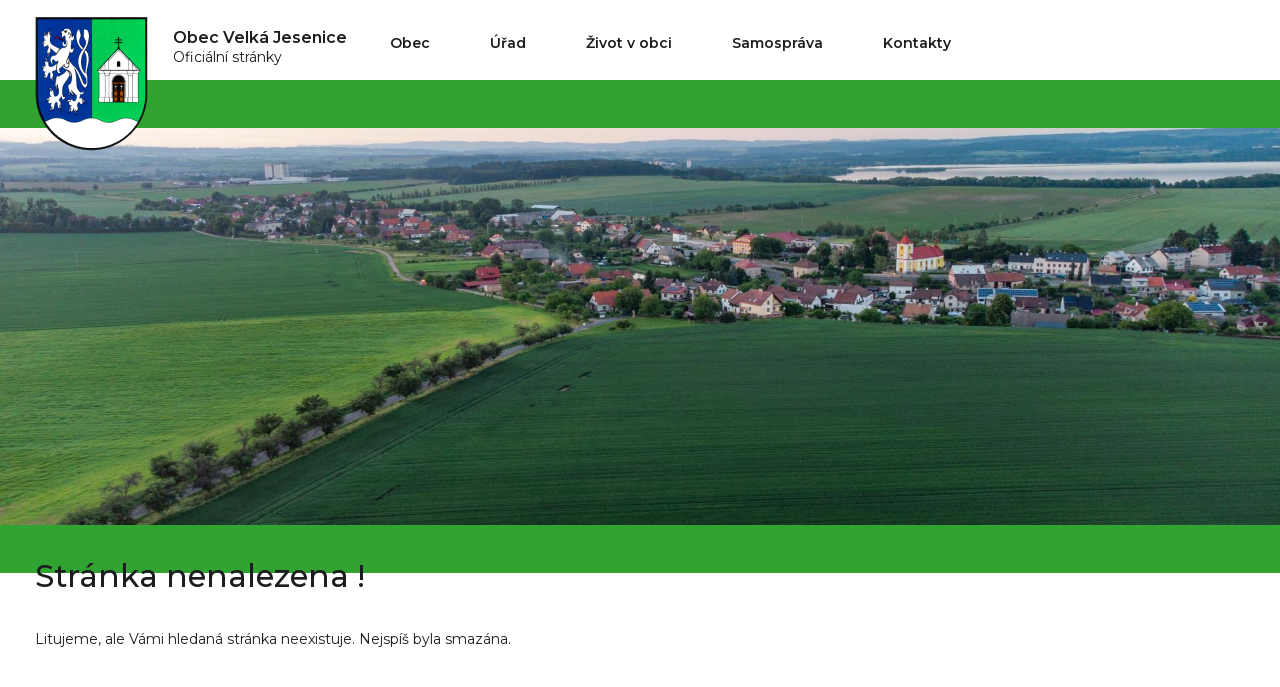

--- FILE ---
content_type: text/html; charset=UTF-8
request_url: https://velkajesenice.cz/spoluprace-cr-pl/
body_size: 4605
content:


<!DOCTYPE html>
<html lang="cs">

<head>
	<meta http-equiv="X-UA-Compatible" content="IE=edge">

	<meta charset="utf-8">
	<meta name="viewport" content="width=device-width, initial-scale=0.86, maximum-scale=3.0, minimum-scale=0.86">

	<meta name="description" content="Obec má tři části Velkou Jesenici, Veselici a Volovku, jež mají společný obecní úřad, který je i centrem založeného Mikroregionu Metuje. Ten sdružuje obce při řece Metuji a jsou jimi Bohuslavice, Černčice, Jasenná, Nahořany, Říkov, Rychnovek,  Slavětín, Šestajovice, Velká Jesenice a Vršovka.">
	<meta name="keywords" content="Velká Jesenice, obec">
	<meta name="robots" content="INDEX, FOLLOW">
	<meta name="googlebot" content="snippet,archive">
	<meta name="author" content="Obce na webu s.r.o.">
	<link rel="shortcut icon" type="image/png" href="https://velkajesenice.cz/template/velkajesenice/favicon.png" />

	<title>Obec Velká Jesenice &#124; Spolupráce ČR - PL</title>

	<link rel="stylesheet" href="https://velkajesenice.cz/template/velkajesenice/assets/js/jquery-ui/css/no-theme/jquery-ui-1.10.3.custom.min.css">
	<link rel="stylesheet" href="https://velkajesenice.cz/template/velkajesenice/assets/css/font-icons/entypo/css/entypo.css">
	<link href="https://fonts.googleapis.com/css2?family=Montserrat:wght@400;500;600;700&display=swap" rel="stylesheet">
	<link rel="stylesheet" href="https://velkajesenice.cz/template/velkajesenice/assets/css/bootstrap.css">

	<link rel="stylesheet" href="https://velkajesenice.cz/template/velkajesenice/assets/css/custom.css">

	<script src="https://velkajesenice.cz/template/velkajesenice/assets/js/jquery-1.11.3.min.js"></script>

	<!-- HTML5 shim and Respond.js for IE8 support of HTML5 elements and media queries -->
	<!--[if lt IE 9]>
		<script src="https://oss.maxcdn.com/html5shiv/3.7.2/html5shiv.min.js"></script>
		<script src="https://oss.maxcdn.com/respond/1.4.2/respond.min.js"></script>
	<![endif]-->


	<!-- Select2 -->
	<link rel="stylesheet" href="https://velkajesenice.cz/template/velkajesenice/assets/css/select2.css">
	<script src="https://velkajesenice.cz/template/velkajesenice/assets/js/select2.js"></script>

	<!-- Imported styles on this page -->
	<link rel="stylesheet" href="https://velkajesenice.cz/template/velkajesenice/assets/js/datatables/datatables.css">
	<link rel="stylesheet" href="https://velkajesenice.cz/template/velkajesenice/assets/js/select2/select2-bootstrap.css">
	<link rel="stylesheet" href="https://velkajesenice.cz/template/velkajesenice/assets/js/select2/select2.css">
	<link rel="stylesheet" href="https://velkajesenice.cz/template/velkajesenice/assets/css/responsive-calendar.css">

	<link rel="stylesheet" href="https://velkajesenice.cz/template/velkajesenice/assets/css/bootstrap-datepicker.min.css" />
	<link rel="stylesheet" href="https://velkajesenice.cz/template/velkajesenice/assets/css/bootstrap-datepicker3.min.css" />

	<script type="text/javascript" src="https://velkajesenice.cz/template/velkajesenice/components/fresco/js/fresco.min.js"></script>
	<link rel="stylesheet" type="text/css" href="https://velkajesenice.cz/template/velkajesenice/components/fresco/css/fresco.css" />


	<link rel="stylesheet" href="https://velkajesenice.cz/template/velkajesenice/assets/css/newadmin_client.css?v=76088">
	<link rel="stylesheet" href="https://velkajesenice.cz/template/portlet_manager.css?v=55944">
	<script src="https://velkajesenice.cz/template/velkajesenice/assets/js/newadmin.js"></script>

</head>

<body class="page-body skin-white">

	<button onclick="topFunction()" id="myBtn" title="Posunout se nahoru">Nahoru</button>
	<script>
		//Get the button
		var mybutton = document.getElementById("myBtn");

		// When the user scrolls down 20px from the top of the document, show the button
		window.onscroll = function() {
			scrollFunction()
		};

		function scrollFunction() {
			if (document.body.scrollTop > 20 || document.documentElement.scrollTop > 20) {
				mybutton.style.display = "block";
			} else {
				mybutton.style.display = "none";
			}
		}

		// When the user clicks on the button, scroll to the top of the document
		function topFunction() {
			document.body.scrollTop = 0;
			document.documentElement.scrollTop = 0;
		}
	</script>

	<div class="topheader bg-color-outer">



		
		<div class="pagecontainer bg-color-inner">
			<div class="headercontainer ">
				<div class="mainlogo">
					<a href="https://velkajesenice.cz/">
						<img src="https://velkajesenice.cz/template/velkajesenice/assets/images/velka-jesenice.png" alt="" />
					</a>
				</div>

				<a class="maintitle" href="https://velkajesenice.cz/">
					<span class="title">Obec Velká Jesenice</span>
					<span class="desc"> Oficiální stránky</span>
	</a>

				<div class="main_links">

					<div id="navbar" class="collapse navbar-collapse visible-md visible-lg">
						<ul class="m-nav  hidden-sm hidden-xs no-bullets">
															<li>
									<a href="#" class="top-btn" data-toggle="dropdown">
										Obec <span class="ico-menu ico1"></span>
									</a>
									<div class="dropdown-menu col-lg-12 col-md-12">
										<div class="menu2">
											
											<div class="clmn">

																									<div class=" toplink">
														<a href="https://velkajesenice.cz/o-obci/">O obci</a>

													</div>
																										<div class=" toplink">
														<a href="https://velkajesenice.cz/historie/">Historie</a>

													</div>
																										<div class=" toplink">
														<a href="https://velkajesenice.cz/strategicke-a-rozvojove-dokumenty/">Strategické a rozvojové dokumenty</a>

													</div>
																										<div class=" toplink">
														<a href="https://velkajesenice.cz/mapovy-portal/">Mapový portál</a>

													</div>
																										<div class=" toplink">
														<a href="https://velkajesenice.cz/meteostanice/">Meteostanice</a>

													</div>
													
											</div>
																						<a href="#" class="close_menu2">Zavřít menu</a>
										</div>
									</div>
								</li>
															<li>
									<a href="#" class="top-btn" data-toggle="dropdown">
										Úřad <span class="ico-menu ico1"></span>
									</a>
									<div class="dropdown-menu col-lg-12 col-md-12">
										<div class="menu2">
											
											<div class="clmn">

																									<div class=" toplink">
														<a href="https://velkajesenice.cz/povinne-informace-61efcdce842d0/">Povinné informace</a>

													</div>
																										<div class=" toplink">
														<a href="https://velkajesenice.cz/uredni-deska-6050bcb6043b4/">Úřední deska</a>

													</div>
													
																													<div class=" toplink sublink"><a href="https://velkajesenice.cz/archiv-uredni-desky/">- Archiv úřední desky</a></div>
																														<div class=" toplink sublink"><a href="https://velkajesenice.cz/verejnopravni-smlouvy-dotaci/">- Veřejnoprávní smlouvy dotací</a></div>
																														<div class=" toplink sublink"><a href="https://velkajesenice.cz/rozpocet-a-vyhled-obce/">- Rozpočet a výhled obce</a></div>
																														<div class=" toplink sublink"><a href="https://velkajesenice.cz/rozpocet-a-vyhled-metuje/">- Rozpočet a výhled Metuje</a></div>
																															</div><div class="clmn">
																													<div class=" toplink sublink"><a href="https://velkajesenice.cz/rozpocet-a-vyhled-upy/">- Rozpočet a výhled Úpy</a></div>
																														<div class=" toplink sublink"><a href="https://velkajesenice.cz/vyhlasky-a-narizeni/">- Vyhlášky a nařízení</a></div>
																														<div class=" toplink sublink"><a href="https://velkajesenice.cz/gdpr/">- GDPR</a></div>
																														<div class=" toplink sublink"><a href="https://velkajesenice.cz/ostatni-dokumenty/">- Ostatní dokumenty</a></div>
																																								<div class=" toplink">
														<a href="https://velkajesenice.cz/hlaseni-rozhlasu/">Hlášení rozhlasu</a>

													</div>
																										<div class=" toplink">
														<a href="https://velkajesenice.cz/uzemni-plan/">Územní plán</a>

													</div>
																											</div><div class="clmn">
																										<div class=" toplink">
														<a href="https://velkajesenice.cz/odpady/">Odpady</a>

													</div>
																										<div class=" toplink">
														<a href="https://velkajesenice.cz/korenova-cistirna-odp-vod/">Kořenová čistírna odp. vod</a>

													</div>
																										<div class=" toplink">
														<a href="https://velkajesenice.cz/dotace/">Dotace</a>

													</div>
													
											</div>
																						<a href="#" class="close_menu2">Zavřít menu</a>
										</div>
									</div>
								</li>
															<li>
									<a href="#" class="top-btn" data-toggle="dropdown">
										Život v obci <span class="ico-menu ico1"></span>
									</a>
									<div class="dropdown-menu col-lg-12 col-md-12">
										<div class="menu2">
											
											<div class="clmn">

																									<div class=" toplink">
														<a href="https://velkajesenice.cz/posta-partner/">Pošta Partner</a>

													</div>
																										<div class=" toplink">
														<a href="https://velkajesenice.cz/aktuality/">Aktuality</a>

													</div>
																										<div class=" toplink">
														<a href="https://velkajesenice.cz/udalosti/">Události</a>

													</div>
																										<div class=" toplink">
														<a href="https://velkajesenice.cz/odber-aktualit/">Odběr aktualit</a>

													</div>
																										<div class=" toplink">
														<a href="https://velkajesenice.cz/zakladni-skola/">Základní škola</a>

													</div>
																										<div class=" toplink">
														<a href="https://velkajesenice.cz/sportovni-areal/">Sportovní areál</a>

													</div>
																											</div><div class="clmn">
													
																													<div class=" toplink sublink"><a href="https://velkajesenice.cz/rezervacni-denik-telocvicny/">- Rezervační deník tělocvičny</a></div>
																																								<div class=" toplink">
														<a href="https://velkajesenice.cz/technicke-sluzby-a-vak/">Technické služby a VaK</a>

													</div>
																										<div class=" toplink">
														<a href="https://velkajesenice.cz/knihovna/">Knihovna</a>

													</div>
																										<div class=" toplink">
														<a href="https://velkajesenice.cz/spolky-a-sdruzeni/">Spolky a sdružení</a>

													</div>
													
											</div>
																						<a href="#" class="close_menu2">Zavřít menu</a>
										</div>
									</div>
								</li>
															<li>
									<a href="#" class="top-btn" data-toggle="dropdown">
										Samospráva <span class="ico-menu ico1"></span>
									</a>
									<div class="dropdown-menu col-lg-12 col-md-12">
										<div class="menu2">
											
											<div class="clmn">

																									<div class=" toplink">
														<a href="https://velkajesenice.cz/zastupitelstvo-obce/">Zastupitelstvo obce</a>

													</div>
																										<div class=" toplink">
														<a href="https://velkajesenice.cz/zapisy-z-jednani-zo/">Zápisy z jednání ZO</a>

													</div>
													
											</div>
																						<a href="#" class="close_menu2">Zavřít menu</a>
										</div>
									</div>
								</li>
							
							<li class="contacts">
								<a href="https://velkajesenice.cz/kontakt/" class="contacts">
									Kontakty <span class="ico-menu ico3"></span>
								</a>
							</li>

						</ul>
					</div>

				</div>

				<div class="mainmeta">
					<div class="search-container hidden-sm hidden-xs">

						<form action="https://velkajesenice.cz/" method="GET">
							<div class="search-field">
								<input class="search-input" name="hledany-text" placeholder="Hledat ..." type="text">
								<button class="search-btn" type="submit" name="hledat"><img width="" height="" src="https://velkajesenice.cz/template/velkajesenice/assets/images/search_icon.svg" alt="Hledat na stránkách" /></button>
							</div>
						</form>
					</div>
				</div>



				<div class="top-spacer">
					<div class="pagecontainer sameh-container">
						<div class="leftbtn sameh">
							<div class="topbtn"><i class="entypo-menu"></i> Hlavní nabídka</div>
						</div>

					</div>
					<div class="pagecontainer mobilecontainer">
						<div class="mobilemenu leftmenu side">
							    <ul id="3" class="main-menu">
                    <li class="">
                <a href="https://velkajesenice.cz/">
                    <span class="title">Domovská stránka</span>
                </a>
            </li>
        
            <li class="">
                <a href="https://velkajesenice.cz/o-obci/">
                    <span class="title">O obci</span>
                </a>

                            </li>
        
            <li class="">
                <a href="https://velkajesenice.cz/historie/">
                    <span class="title">Historie</span>
                </a>

                            </li>
        
            <li class="">
                <a href="https://velkajesenice.cz/strategicke-a-rozvojove-dokumenty/">
                    <span class="title">Strategické a rozvojové dokumenty</span>
                </a>

                            </li>
        
            <li class="">
                <a href="https://velkajesenice.cz/mapovy-portal/">
                    <span class="title">Mapový portál</span>
                </a>

                            </li>
        
            <li class="">
                <a href="https://velkajesenice.cz/meteostanice/">
                    <span class="title">Meteostanice</span>
                </a>

                            </li>
        
            <li class="">
                <a href="https://velkajesenice.cz/jidelnicek/">
                    <span class="title">Jídelníček</span>
                </a>

                            </li>
        
            <li class="">
                <a href="https://velkajesenice.cz/kontakt/">
                    <span class="title">Kontakt</span>
                </a>

                            </li>
        
            <li class="">
                <a href="https://velkajesenice.cz/samosprava/">
                    <span class="title">Samospráva</span>
                </a>

                            </li>
        
            <li class="">
                <a href="https://velkajesenice.cz/povinne-informace-61efcdce842d0/">
                    <span class="title">Povinné informace</span>
                </a>

                            </li>
        
            <li class="">
                <a href="https://velkajesenice.cz/uredni-deska-6050bcb6043b4/">
                    <span class="title">Úřední deska</span>
                </a>

                                    <ul class="">
                                                    <li class="">
                                <a href="https://velkajesenice.cz/archiv-uredni-desky/">
                                    <span class="title">Archiv úřední desky</span>
                                </a>
                                                            </li>
                                                    <li class="">
                                <a href="https://velkajesenice.cz/verejnopravni-smlouvy-dotaci/">
                                    <span class="title">Veřejnoprávní smlouvy dotací</span>
                                </a>
                                                            </li>
                                                    <li class="">
                                <a href="https://velkajesenice.cz/rozpocet-a-vyhled-obce/">
                                    <span class="title">Rozpočet a výhled obce</span>
                                </a>
                                                            </li>
                                                    <li class="">
                                <a href="https://velkajesenice.cz/rozpocet-a-vyhled-metuje/">
                                    <span class="title">Rozpočet a výhled Metuje</span>
                                </a>
                                                            </li>
                                                    <li class="">
                                <a href="https://velkajesenice.cz/rozpocet-a-vyhled-upy/">
                                    <span class="title">Rozpočet a výhled Úpy</span>
                                </a>
                                                            </li>
                                                    <li class="">
                                <a href="https://velkajesenice.cz/vyhlasky-a-narizeni/">
                                    <span class="title">Vyhlášky a nařízení</span>
                                </a>
                                                            </li>
                                                    <li class="">
                                <a href="https://velkajesenice.cz/gdpr/">
                                    <span class="title">GDPR</span>
                                </a>
                                                            </li>
                                                    <li class="">
                                <a href="https://velkajesenice.cz/ostatni-dokumenty/">
                                    <span class="title">Ostatní dokumenty</span>
                                </a>
                                                            </li>
                                            </ul>
                            </li>
        
            <li class="">
                <a href="https://velkajesenice.cz/hlaseni-rozhlasu/">
                    <span class="title">Hlášení rozhlasu</span>
                </a>

                            </li>
        
            <li class="">
                <a href="https://velkajesenice.cz/uzemni-plan/">
                    <span class="title">Územní plán</span>
                </a>

                            </li>
        
            <li class="">
                <a href="https://velkajesenice.cz/odpady/">
                    <span class="title">Odpady</span>
                </a>

                            </li>
        
            <li class="">
                <a href="https://velkajesenice.cz/korenova-cistirna-odp-vod/">
                    <span class="title">Kořenová čistírna odp. vod</span>
                </a>

                            </li>
        
            <li class="">
                <a href="https://velkajesenice.cz/dotace/">
                    <span class="title">Dotace</span>
                </a>

                            </li>
        
            <li class="">
                <a href="https://velkajesenice.cz/posta-partner/">
                    <span class="title">Pošta Partner</span>
                </a>

                            </li>
        
            <li class="">
                <a href="https://velkajesenice.cz/aktuality/">
                    <span class="title">Aktuality</span>
                </a>

                            </li>
        
            <li class="">
                <a href="https://velkajesenice.cz/udalosti/">
                    <span class="title">Události</span>
                </a>

                            </li>
        
            <li class=" ">
                <a href="https://velkajesenice.cz/odber-aktualit/">
                    <span class="title">Odběr aktualit</span>
                </a>

                            </li>
        
            <li class="">
                <a href="https://velkajesenice.cz/zakladni-skola/">
                    <span class="title">Základní škola</span>
                </a>

                            </li>
        
            <li class="">
                <a href="https://velkajesenice.cz/sportovni-areal/">
                    <span class="title">Sportovní areál</span>
                </a>

                                    <ul class="">
                                                    <li class="">
                                <a href="https://velkajesenice.cz/rezervacni-denik-telocvicny/">
                                    <span class="title">Rezervační deník tělocvičny</span>
                                </a>
                                                            </li>
                                            </ul>
                            </li>
        
            <li class="">
                <a href="https://velkajesenice.cz/technicke-sluzby-a-vak/">
                    <span class="title">Technické služby a VaK</span>
                </a>

                            </li>
        
            <li class="">
                <a href="https://velkajesenice.cz/knihovna/">
                    <span class="title">Knihovna</span>
                </a>

                            </li>
        
            <li class="">
                <a href="https://velkajesenice.cz/spolky-a-sdruzeni/">
                    <span class="title">Spolky a sdružení</span>
                </a>

                            </li>
        
            <li class="">
                <a href="https://velkajesenice.cz/zastupitelstvo-obce/">
                    <span class="title">Zastupitelstvo obce</span>
                </a>

                            </li>
        
            <li class="">
                <a href="https://velkajesenice.cz/zapisy-z-jednani-zo/">
                    <span class="title">Zápisy z jednání ZO</span>
                </a>

                            </li>
                </ui>
        
							<div class="menu-divider">
																<div class="search-container hidden-md">
									<form action="https://velkajesenice.cz/" method="GET">
										<div class="search-field">
											<input class="search-input" name="hledany-text" placeholder="Hledat na stránkách ..." type="text">
											<button class="search-btn" type="submit" name="hledat"><img width="" height="" src="https://velkajesenice.cz/template/velkajesenice/assets/images/search_icon.svg" alt="Hledat na stránkách" /></button>
										</div>
									</form>
								</div>
															</div>
						</div>
					</div>
				</div>
			</div>

		</div>

		<div class="topheaderrow"></div>

	</div>
	<div class="header-spacer"></div>
	<div class="bg-container">

		<div id="headerCarousel" class="carousel slide carousel-fade" data-ride="carousel">

			<!-- Wrapper for slides -->
			<div class="carousel-inner">

									<div class="item active">
					<div class="bgcaptiontext"></div>
						<img src="https://velkajesenice.cz/fotky/855/1635184380_6176eefc86d91.jpg">
						
					</div>
									<div class="item ">
					<div class="bgcaptiontext"></div>
						<img src="https://velkajesenice.cz/fotky/855/1635184250_6176ee7a61338.jpg">
						
					</div>
									<div class="item ">
					<div class="bgcaptiontext"></div>
						<img src="https://velkajesenice.cz/fotky/855/1635184319_6176eebf1e5de.jpg">
						
					</div>
							</div>

		</div>

		<div class="container relative">
						<div class="floatingcontainer">
				<div class="row">

					
					<div class="col-md-12">
											</div>
				</div>
			</div>
		</div>


	</div>
	<div class="horizontal-divider"></div>


	
		<div class="pagecontainer mainpagecontainer" id="obsah">
			<div class="sameh-container">
				<div class="center sameh">

					<div class="content-divider"></div>

					<div class="contentcontainer ">
						<div class="row">
													</div>


						<h2 id="obsah_stranky" class="skryj" style="border-bottom: #777 solid 1px; margin-top: 40px;">Obsah stránky</h2><h1>Stránka nenalezena !</h1><p>Litujeme, ale Vámi hledaná stránka neexistuje. Nejspíš byla smazána.</p>					</div>

				</div>

			</div>
		</div>
	
	<div class="footer-bg">
		<div class="pagecontainer ">
			<div class="footer-container ">
				<div class="row">
					<div class="col-md-3 col-sm-6 col-xs-6 fmt">
						<a href="https://velkajesenice.cz/">
							<img src="https://velkajesenice.cz/template/velkajesenice/assets/images/obec-velka-jesenice-znak.png" />
						</a>
					</div>

					<div class="col-md-3 col-sm-3 col-xs-3 fmt">
						<span class="bolder">Velká Jesenice 188 </span><br>
						552 24 Velká Jesenice<br><br>
						<a href="tel:+420491459256">+420 491 459 256</a><br>
						<a href="mailto:info@velkajesenice.cz">info@velkajesenice.cz</a><br>
					</div>
					<div class="col-md-3 col-sm-3 col-xs-3 fmt">

												<a href="https://velkajesenice.cz/pristupnost/prohlaseni_o_pristupnosti/">Prohlášení o přístupnosti</a><br>
						<a href="https://velkajesenice.cz/navigace/mapa-stranek/">Mapa stránek</a>
					</div>

					<div class="col-md-3 col-sm-12 col-xs-12 map">
						<a href="https://mapy.cz/s/kojemokeba" target="_blank">
							<img src="https://velkajesenice.cz/template/velkajesenice/assets/images/mapa.png" class="bt-map" />
						</a>
					</div>
				</div>


			</div>


		</div>
	</div>
	<div class="subfooter">
		<div class="container">
			<div class="row">
				<div class="col-md-4">

					<a href="https://obcenawebu.cz/" title="Webové stránky pro obce"><img src="https://velkajesenice.cz/template/velkajesenice/assets/images/obce-na-webu-logo-dark.png" alt="Obce na webu s.r.o." class="img-responsive float-right"></a>

				</div>
				<div class="col-md-8 cp">
					<p class="pt10">Webové stránky pro obce a občany provozuje <strong><a href="https://obcenawebu.cz/" title="Webové stránky pro obce">Obce na webu s.r.o.</a></strong></p>
					<small>Při poskytování služeb nám pomáhají cookies, prohlížením těchto stránek s tím vyjadřujete souhlas.</small>
				</div>

			</div>
		</div>
	</div>


	<!-- Bottom scripts (common) -->
	<script src="https://velkajesenice.cz/template/velkajesenice/assets/js/jquery-ui/js/jquery-ui-1.10.3.minimal.min.js"></script>
	<script src="https://velkajesenice.cz/template/velkajesenice/assets/js/bootstrap.js"></script>



	<!-- Imported scripts on this page -->
	<script src="https://velkajesenice.cz/template/velkajesenice/assets/js/datatables/datatables.js"></script>
	<script src="https://velkajesenice.cz/template/velkajesenice/assets/js/select2/select2.min.js"></script>
	<script src="https://velkajesenice.cz/template/velkajesenice/assets/js/responsive-calendar.js"></script>
	<script src="https://velkajesenice.cz/template/velkajesenice/assets/js/bootstrap-datepicker.js"></script>

	

</body>

</html>

--- FILE ---
content_type: image/svg+xml
request_url: https://velkajesenice.cz/template/velkajesenice/assets/images/search_icon.svg
body_size: 278
content:
<svg width="21" height="20" viewBox="0 0 21 20" fill="none" xmlns="http://www.w3.org/2000/svg">
<circle cx="8.12324" cy="9.0132" r="7.03438" stroke="#ffffff" stroke-width="2"/>
<line x1="14.0177" y1="13.4928" x2="19.7129" y2="19.1881" stroke="#ffffff" stroke-width="2"/>
</svg>
